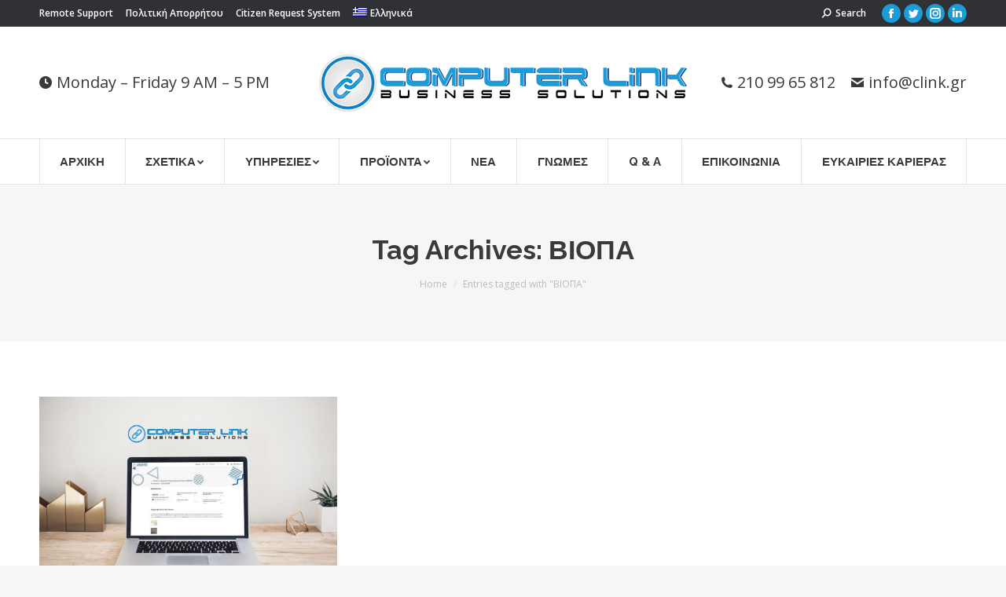

--- FILE ---
content_type: text/html; charset=UTF-8
request_url: https://clink.gr/tag/viopa/
body_size: 12281
content:
<!DOCTYPE html> <!--[if !(IE 6) | !(IE 7) | !(IE 8)  ]><!--><html lang="el" class="no-js"> <!--<![endif]--><head><meta charset="UTF-8" /><meta name="viewport" content="width=device-width, initial-scale=1, maximum-scale=1, user-scalable=0"><meta http-equiv="Expires" content="30"><meta name="theme-color" content="#1b9bd8"/><link rel="profile" href="https://gmpg.org/xfn/11" /> <script type="text/javascript">if (/Android|webOS|iPhone|iPad|iPod|BlackBerry|IEMobile|Opera Mini/i.test(navigator.userAgent)) {
                var originalAddEventListener = EventTarget.prototype.addEventListener,
                    oldWidth = window.innerWidth;

                EventTarget.prototype.addEventListener = function (eventName, eventHandler, useCapture) {
                    if (eventName === "resize") {
                        originalAddEventListener.call(this, eventName, function (event) {
                            if (oldWidth === window.innerWidth) {
                                return;
                            }
                            else if (oldWidth !== window.innerWidth) {
                                oldWidth = window.innerWidth;
                            }
                            if (eventHandler.handleEvent) {
                                eventHandler.handleEvent.call(this, event);
                            }
                            else {
                                eventHandler.call(this, event);
                            };
                        }, useCapture);
                    }
                    else {
                        originalAddEventListener.call(this, eventName, eventHandler, useCapture);
                    };
                };
            };</script> <meta name='robots' content='index, follow, max-image-preview:large, max-snippet:-1, max-video-preview:-1' /><link rel="alternate" hreflang="en" href="https://clink.gr/tag/viopa-en/?lang=en" /><link rel="alternate" hreflang="el" href="https://clink.gr/tag/viopa/" /><link rel="alternate" hreflang="x-default" href="https://clink.gr/tag/viopa/" />  <script data-cfasync="false" data-pagespeed-no-defer>var gtm4wp_datalayer_name = "dataLayer";
	var dataLayer = dataLayer || [];</script> <link media="all" href="https://clink.gr/wp-content/cache/autoptimize/css/autoptimize_2284112f608919c24a89ca7b40973d65.css" rel="stylesheet"><title>ΒΙΟΠΑ Archives - Computer Link</title><link rel="canonical" href="https://clink.gr/tag/viopa/" /><meta property="og:locale" content="el_GR" /><meta property="og:type" content="article" /><meta property="og:title" content="ΒΙΟΠΑ Archives - Computer Link" /><meta property="og:url" content="https://clink.gr/tag/viopa/" /><meta property="og:site_name" content="Computer Link" /><meta name="twitter:card" content="summary_large_image" /> <script type="application/ld+json" class="yoast-schema-graph">{"@context":"https://schema.org","@graph":[{"@type":"CollectionPage","@id":"https://clink.gr/tag/viopa/","url":"https://clink.gr/tag/viopa/","name":"ΒΙΟΠΑ Archives - Computer Link","isPartOf":{"@id":"https://clink.gr/#website"},"primaryImageOfPage":{"@id":"https://clink.gr/tag/viopa/#primaryimage"},"image":{"@id":"https://clink.gr/tag/viopa/#primaryimage"},"thumbnailUrl":"https://clink.gr/wp-content/uploads/2020/04/biopaa-computer-link-news.jpg","breadcrumb":{"@id":"https://clink.gr/tag/viopa/#breadcrumb"},"inLanguage":"el"},{"@type":"ImageObject","inLanguage":"el","@id":"https://clink.gr/tag/viopa/#primaryimage","url":"https://clink.gr/wp-content/uploads/2020/04/biopaa-computer-link-news.jpg","contentUrl":"https://clink.gr/wp-content/uploads/2020/04/biopaa-computer-link-news.jpg","width":1024,"height":768,"caption":"biopaa computer link news"},{"@type":"BreadcrumbList","@id":"https://clink.gr/tag/viopa/#breadcrumb","itemListElement":[{"@type":"ListItem","position":1,"name":"Home","item":"https://clink.gr/"},{"@type":"ListItem","position":2,"name":"ΒΙΟΠΑ"}]},{"@type":"WebSite","@id":"https://clink.gr/#website","url":"https://clink.gr/","name":"Computer Link","description":"Business Solutions","potentialAction":[{"@type":"SearchAction","target":{"@type":"EntryPoint","urlTemplate":"https://clink.gr/?s={search_term_string}"},"query-input":"required name=search_term_string"}],"inLanguage":"el"}]}</script> <link rel='dns-prefetch' href='//maps.googleapis.com' /><link rel='dns-prefetch' href='//fonts.googleapis.com' /><link rel='dns-prefetch' href='//s.w.org' /><link rel="alternate" type="application/rss+xml" title="Ροή RSS &raquo; Computer Link" href="https://clink.gr/feed/" /><link rel="alternate" type="application/rss+xml" title="Κανάλι ετικέτας ΒΙΟΠΑ &raquo; Computer Link" href="https://clink.gr/tag/viopa/feed/" /> <script type="text/javascript">window._wpemojiSettings = {"baseUrl":"https:\/\/s.w.org\/images\/core\/emoji\/13.1.0\/72x72\/","ext":".png","svgUrl":"https:\/\/s.w.org\/images\/core\/emoji\/13.1.0\/svg\/","svgExt":".svg","source":{"concatemoji":"https:\/\/clink.gr\/wp-includes\/js\/wp-emoji-release.min.js?ver=5.9.12"}};
/*! This file is auto-generated */
!function(e,a,t){var n,r,o,i=a.createElement("canvas"),p=i.getContext&&i.getContext("2d");function s(e,t){var a=String.fromCharCode;p.clearRect(0,0,i.width,i.height),p.fillText(a.apply(this,e),0,0);e=i.toDataURL();return p.clearRect(0,0,i.width,i.height),p.fillText(a.apply(this,t),0,0),e===i.toDataURL()}function c(e){var t=a.createElement("script");t.src=e,t.defer=t.type="text/javascript",a.getElementsByTagName("head")[0].appendChild(t)}for(o=Array("flag","emoji"),t.supports={everything:!0,everythingExceptFlag:!0},r=0;r<o.length;r++)t.supports[o[r]]=function(e){if(!p||!p.fillText)return!1;switch(p.textBaseline="top",p.font="600 32px Arial",e){case"flag":return s([127987,65039,8205,9895,65039],[127987,65039,8203,9895,65039])?!1:!s([55356,56826,55356,56819],[55356,56826,8203,55356,56819])&&!s([55356,57332,56128,56423,56128,56418,56128,56421,56128,56430,56128,56423,56128,56447],[55356,57332,8203,56128,56423,8203,56128,56418,8203,56128,56421,8203,56128,56430,8203,56128,56423,8203,56128,56447]);case"emoji":return!s([10084,65039,8205,55357,56613],[10084,65039,8203,55357,56613])}return!1}(o[r]),t.supports.everything=t.supports.everything&&t.supports[o[r]],"flag"!==o[r]&&(t.supports.everythingExceptFlag=t.supports.everythingExceptFlag&&t.supports[o[r]]);t.supports.everythingExceptFlag=t.supports.everythingExceptFlag&&!t.supports.flag,t.DOMReady=!1,t.readyCallback=function(){t.DOMReady=!0},t.supports.everything||(n=function(){t.readyCallback()},a.addEventListener?(a.addEventListener("DOMContentLoaded",n,!1),e.addEventListener("load",n,!1)):(e.attachEvent("onload",n),a.attachEvent("onreadystatechange",function(){"complete"===a.readyState&&t.readyCallback()})),(n=t.source||{}).concatemoji?c(n.concatemoji):n.wpemoji&&n.twemoji&&(c(n.twemoji),c(n.wpemoji)))}(window,document,window._wpemojiSettings);</script> <style type="text/css">img.wp-smiley,
img.emoji {
	display: inline !important;
	border: none !important;
	box-shadow: none !important;
	height: 1em !important;
	width: 1em !important;
	margin: 0 0.07em !important;
	vertical-align: -0.1em !important;
	background: none !important;
	padding: 0 !important;
}</style><style id='rs-plugin-settings-inline-css' type='text/css'>#rs-demo-id {}</style><!--[if lt IE 9]><link rel='stylesheet' id='vc_lte_ie9-css'  href='https://clink.gr/wp-content/plugins/js_composer/assets/css/vc_lte_ie9.min.css?ver=6.0.5' type='text/css' media='screen' /> <![endif]--><link rel='stylesheet' id='dt-web-fonts-css'  href='//fonts.googleapis.com/css?family=Open+Sans%3A400%2C600%2C700%7CRoboto%3A400%2C600%2C700%7CRaleway%3A400%2C600%2C700&#038;ver=7.8.2' type='text/css' media='all' /><style id='dt-main-inline-css' type='text/css'>body #load {
  display: block;
  height: 100%;
  overflow: hidden;
  position: fixed;
  width: 100%;
  z-index: 9901;
  opacity: 1;
  visibility: visible;
  -webkit-transition: all .35s ease-out;
  transition: all .35s ease-out;
}
.load-wrap {
  width: 100%;
  height: 100%;
  background-position: center center;
  background-repeat: no-repeat;
  text-align: center;
}
.load-wrap > svg {
  position: absolute;
  top: 50%;
  left: 50%;
  -ms-transform: translate(-50%,-50%);
  -webkit-transform: translate(-50%,-50%);
  transform: translate(-50%,-50%);
}
#load {
  background-color: rgba(255,255,255,0.9);
}
.uil-default rect:not(.bk) {
  fill: #1b9bd8;
}
.uil-ring > path {
  fill: #1b9bd8;
}
.ring-loader .circle {
  fill: #1b9bd8;
}
.ring-loader .moving-circle {
  fill: #1b9bd8;
}
.uil-hourglass .glass {
  stroke: #1b9bd8;
}
.uil-hourglass .sand {
  fill: #1b9bd8;
}
.spinner-loader .load-wrap {
  background-image: url("data:image/svg+xml,%3Csvg width='75px' height='75px' xmlns='http://www.w3.org/2000/svg' viewBox='0 0 100 100' preserveAspectRatio='xMidYMid' class='uil-default'%3E%3Crect x='0' y='0' width='100' height='100' fill='none' class='bk'%3E%3C/rect%3E%3Crect  x='46.5' y='40' width='7' height='20' rx='5' ry='5' fill='%231b9bd8' transform='rotate(0 50 50) translate(0 -30)'%3E  %3Canimate attributeName='opacity' from='1' to='0' dur='1s' begin='0s' repeatCount='indefinite'/%3E%3C/rect%3E%3Crect  x='46.5' y='40' width='7' height='20' rx='5' ry='5' fill='%231b9bd8' transform='rotate(30 50 50) translate(0 -30)'%3E  %3Canimate attributeName='opacity' from='1' to='0' dur='1s' begin='0.08333333333333333s' repeatCount='indefinite'/%3E%3C/rect%3E%3Crect  x='46.5' y='40' width='7' height='20' rx='5' ry='5' fill='%231b9bd8' transform='rotate(60 50 50) translate(0 -30)'%3E  %3Canimate attributeName='opacity' from='1' to='0' dur='1s' begin='0.16666666666666666s' repeatCount='indefinite'/%3E%3C/rect%3E%3Crect  x='46.5' y='40' width='7' height='20' rx='5' ry='5' fill='%231b9bd8' transform='rotate(90 50 50) translate(0 -30)'%3E  %3Canimate attributeName='opacity' from='1' to='0' dur='1s' begin='0.25s' repeatCount='indefinite'/%3E%3C/rect%3E%3Crect  x='46.5' y='40' width='7' height='20' rx='5' ry='5' fill='%231b9bd8' transform='rotate(120 50 50) translate(0 -30)'%3E  %3Canimate attributeName='opacity' from='1' to='0' dur='1s' begin='0.3333333333333333s' repeatCount='indefinite'/%3E%3C/rect%3E%3Crect  x='46.5' y='40' width='7' height='20' rx='5' ry='5' fill='%231b9bd8' transform='rotate(150 50 50) translate(0 -30)'%3E  %3Canimate attributeName='opacity' from='1' to='0' dur='1s' begin='0.4166666666666667s' repeatCount='indefinite'/%3E%3C/rect%3E%3Crect  x='46.5' y='40' width='7' height='20' rx='5' ry='5' fill='%231b9bd8' transform='rotate(180 50 50) translate(0 -30)'%3E  %3Canimate attributeName='opacity' from='1' to='0' dur='1s' begin='0.5s' repeatCount='indefinite'/%3E%3C/rect%3E%3Crect  x='46.5' y='40' width='7' height='20' rx='5' ry='5' fill='%231b9bd8' transform='rotate(210 50 50) translate(0 -30)'%3E  %3Canimate attributeName='opacity' from='1' to='0' dur='1s' begin='0.5833333333333334s' repeatCount='indefinite'/%3E%3C/rect%3E%3Crect  x='46.5' y='40' width='7' height='20' rx='5' ry='5' fill='%231b9bd8' transform='rotate(240 50 50) translate(0 -30)'%3E  %3Canimate attributeName='opacity' from='1' to='0' dur='1s' begin='0.6666666666666666s' repeatCount='indefinite'/%3E%3C/rect%3E%3Crect  x='46.5' y='40' width='7' height='20' rx='5' ry='5' fill='%231b9bd8' transform='rotate(270 50 50) translate(0 -30)'%3E  %3Canimate attributeName='opacity' from='1' to='0' dur='1s' begin='0.75s' repeatCount='indefinite'/%3E%3C/rect%3E%3Crect  x='46.5' y='40' width='7' height='20' rx='5' ry='5' fill='%231b9bd8' transform='rotate(300 50 50) translate(0 -30)'%3E  %3Canimate attributeName='opacity' from='1' to='0' dur='1s' begin='0.8333333333333334s' repeatCount='indefinite'/%3E%3C/rect%3E%3Crect  x='46.5' y='40' width='7' height='20' rx='5' ry='5' fill='%231b9bd8' transform='rotate(330 50 50) translate(0 -30)'%3E  %3Canimate attributeName='opacity' from='1' to='0' dur='1s' begin='0.9166666666666666s' repeatCount='indefinite'/%3E%3C/rect%3E%3C/svg%3E");
}
.ring-loader .load-wrap {
  background-image: url("data:image/svg+xml,%3Csvg xmlns='http://www.w3.org/2000/svg' viewBox='0 0 32 32' width='72' height='72' fill='%231b9bd8'%3E   %3Cpath opacity='.25' d='M16 0 A16 16 0 0 0 16 32 A16 16 0 0 0 16 0 M16 4 A12 12 0 0 1 16 28 A12 12 0 0 1 16 4'/%3E   %3Cpath d='M16 0 A16 16 0 0 1 32 16 L28 16 A12 12 0 0 0 16 4z'%3E     %3CanimateTransform attributeName='transform' type='rotate' from='0 16 16' to='360 16 16' dur='0.8s' repeatCount='indefinite' /%3E   %3C/path%3E %3C/svg%3E");
}
.hourglass-loader .load-wrap {
  background-image: url("data:image/svg+xml,%3Csvg xmlns='http://www.w3.org/2000/svg' viewBox='0 0 32 32' width='72' height='72' fill='%231b9bd8'%3E   %3Cpath transform='translate(2)' d='M0 12 V20 H4 V12z'%3E      %3Canimate attributeName='d' values='M0 12 V20 H4 V12z; M0 4 V28 H4 V4z; M0 12 V20 H4 V12z; M0 12 V20 H4 V12z' dur='1.2s' repeatCount='indefinite' begin='0' keytimes='0;.2;.5;1' keySplines='0.2 0.2 0.4 0.8;0.2 0.6 0.4 0.8;0.2 0.8 0.4 0.8' calcMode='spline'  /%3E   %3C/path%3E   %3Cpath transform='translate(8)' d='M0 12 V20 H4 V12z'%3E     %3Canimate attributeName='d' values='M0 12 V20 H4 V12z; M0 4 V28 H4 V4z; M0 12 V20 H4 V12z; M0 12 V20 H4 V12z' dur='1.2s' repeatCount='indefinite' begin='0.2' keytimes='0;.2;.5;1' keySplines='0.2 0.2 0.4 0.8;0.2 0.6 0.4 0.8;0.2 0.8 0.4 0.8' calcMode='spline'  /%3E   %3C/path%3E   %3Cpath transform='translate(14)' d='M0 12 V20 H4 V12z'%3E     %3Canimate attributeName='d' values='M0 12 V20 H4 V12z; M0 4 V28 H4 V4z; M0 12 V20 H4 V12z; M0 12 V20 H4 V12z' dur='1.2s' repeatCount='indefinite' begin='0.4' keytimes='0;.2;.5;1' keySplines='0.2 0.2 0.4 0.8;0.2 0.6 0.4 0.8;0.2 0.8 0.4 0.8' calcMode='spline' /%3E   %3C/path%3E   %3Cpath transform='translate(20)' d='M0 12 V20 H4 V12z'%3E     %3Canimate attributeName='d' values='M0 12 V20 H4 V12z; M0 4 V28 H4 V4z; M0 12 V20 H4 V12z; M0 12 V20 H4 V12z' dur='1.2s' repeatCount='indefinite' begin='0.6' keytimes='0;.2;.5;1' keySplines='0.2 0.2 0.4 0.8;0.2 0.6 0.4 0.8;0.2 0.8 0.4 0.8' calcMode='spline' /%3E   %3C/path%3E   %3Cpath transform='translate(26)' d='M0 12 V20 H4 V12z'%3E     %3Canimate attributeName='d' values='M0 12 V20 H4 V12z; M0 4 V28 H4 V4z; M0 12 V20 H4 V12z; M0 12 V20 H4 V12z' dur='1.2s' repeatCount='indefinite' begin='0.8' keytimes='0;.2;.5;1' keySplines='0.2 0.2 0.4 0.8;0.2 0.6 0.4 0.8;0.2 0.8 0.4 0.8' calcMode='spline' /%3E   %3C/path%3E %3C/svg%3E");
}</style><link rel='stylesheet' id='dt-fontello-css'  href='https://clink.gr/wp-content/themes/dt-the7/fonts/fontello/css/fontello.min.css?ver=7.8.2' type='text/css' media='all' /><link rel='stylesheet' id='ultimate-selected-google-fonts-style-css'  href='https://fonts.googleapis.com/css?family=Raleway:normal,700&#038;subset=latin-ext,latin' type='text/css' media='all' /> <script type='text/javascript' id='wpml-cookie-js-extra'>var wpml_cookies = {"wp-wpml_current_language":{"value":"el","expires":1,"path":"\/"}};
var wpml_cookies = {"wp-wpml_current_language":{"value":"el","expires":1,"path":"\/"}};</script> <script type='text/javascript' id='layerslider-greensock-js-extra'>var LS_Meta = {"v":"6.8.4"};</script> <script type='text/javascript' id='dt-above-fold-js-extra'>var dtLocal = {"themeUrl":"https:\/\/clink.gr\/wp-content\/themes\/dt-the7","passText":"To view this protected post, enter the password below:","moreButtonText":{"loading":"Loading...","loadMore":"Load more"},"postID":"16978","ajaxurl":"https:\/\/clink.gr\/wp-admin\/admin-ajax.php","REST":{"baseUrl":"https:\/\/clink.gr\/wp-json\/the7\/v1","endpoints":{"sendMail":"\/send-mail"}},"contactMessages":{"required":"One or more fields have an error. Please check and try again.","terms":"Please accept the privacy policy.","fillTheCaptchaError":"Please, fill the captcha."},"captchaSiteKey":"","ajaxNonce":"6cc6cf24f9","pageData":{"type":"archive","template":"archive","layout":"masonry"},"themeSettings":{"smoothScroll":"off","lazyLoading":false,"accentColor":{"mode":"solid","color":"#1b9bd8"},"desktopHeader":{"height":200},"floatingHeader":{"showAfter":240,"showMenu":true,"height":60,"logo":{"showLogo":false,"html":"","url":"https:\/\/clink.gr\/"}},"topLine":{"floatingTopLine":{"logo":{"showLogo":false,"html":""}}},"mobileHeader":{"firstSwitchPoint":950,"secondSwitchPoint":650,"firstSwitchPointHeight":80,"secondSwitchPointHeight":60},"stickyMobileHeaderFirstSwitch":{"logo":{"html":"<img class=\" preload-me\" src=\"https:\/\/clink.gr\/wp-content\/uploads\/2017\/12\/clink_logo-min.png\" srcset=\"https:\/\/clink.gr\/wp-content\/uploads\/2017\/12\/clink_logo-min.png 468w, https:\/\/clink.gr\/wp-content\/uploads\/2017\/12\/clinkLogoRetina-min.png 936w\" width=\"468\" height=\"73\"   sizes=\"468px\" alt=\"Computer Link\" \/>"}},"stickyMobileHeaderSecondSwitch":{"logo":{"html":"<img class=\" preload-me\" src=\"https:\/\/clink.gr\/wp-content\/uploads\/2017\/12\/clinkLogoMobile-min.png\" srcset=\"https:\/\/clink.gr\/wp-content\/uploads\/2017\/12\/clinkLogoMobile-min.png 42w, https:\/\/clink.gr\/wp-content\/uploads\/2017\/12\/clinkLogoMobileRetina-min.png 84w\" width=\"42\" height=\"42\"   sizes=\"42px\" alt=\"Computer Link\" \/>"}},"content":{"textColor":"#595959","headerColor":"#3a3a3a"},"sidebar":{"switchPoint":970},"boxedWidth":"1280px","stripes":{"stripe1":{"textColor":"#7e7e7e","headerColor":"#3a3a3a"},"stripe2":{"textColor":"#999d9f","headerColor":"#ffffff"},"stripe3":{"textColor":"#3a3a3a","headerColor":"#3a3a3a"}}},"VCMobileScreenWidth":"768"};
var dtShare = {"shareButtonText":{"facebook":"Share on Facebook","twitter":"Tweet","pinterest":"Pin it","linkedin":"Share on Linkedin","whatsapp":"Share on Whatsapp"},"overlayOpacity":"85"};</script> <script type='text/javascript' src='https://maps.googleapis.com/maps/api/js?key=AIzaSyCETEwOArtXBUIvyrkcVmS7DZIWGf4UVU4' id='googleapis-js'></script> <meta name="generator" content="Powered by LayerSlider 6.8.4 - Multi-Purpose, Responsive, Parallax, Mobile-Friendly Slider Plugin for WordPress." /><link rel="https://api.w.org/" href="https://clink.gr/wp-json/" /><link rel="alternate" type="application/json" href="https://clink.gr/wp-json/wp/v2/tags/139" /><link rel="EditURI" type="application/rsd+xml" title="RSD" href="https://clink.gr/xmlrpc.php?rsd" /><link rel="wlwmanifest" type="application/wlwmanifest+xml" href="https://clink.gr/wp-includes/wlwmanifest.xml" /><meta name="generator" content="WordPress 5.9.12" /><meta name="generator" content="WPML ver:4.6.13 stt:1,13;" /><style type="text/css">.ctl-bullets-container {
                display: block;
                position: fixed;
                right: 0;
                height: 100%;
                z-index: 1049;
                font-weight: normal;
                height: 70vh;
                overflow-x: hidden;
                overflow-y: auto;
                margin: 15vh auto;
            }</style>
 <script data-cfasync="false" data-pagespeed-no-defer>var dataLayer_content = {"pagePostType":"post","pagePostType2":"tag-post"};
	dataLayer.push( dataLayer_content );</script> <script data-cfasync="false">(function(w,d,s,l,i){w[l]=w[l]||[];w[l].push({'gtm.start':
new Date().getTime(),event:'gtm.js'});var f=d.getElementsByTagName(s)[0],
j=d.createElement(s),dl=l!='dataLayer'?'&l='+l:'';j.async=true;j.src=
'//www.googletagmanager.com/gtm.js?id='+i+dl;f.parentNode.insertBefore(j,f);
})(window,document,'script','dataLayer','GTM-T3W2H6C');</script> <meta name="generator" content="Powered by WPBakery Page Builder - drag and drop page builder for WordPress."/><meta name="generator" content="Powered by Slider Revolution 5.4.8.3 - responsive, Mobile-Friendly Slider Plugin for WordPress with comfortable drag and drop interface." /> <script type="text/javascript">document.addEventListener("DOMContentLoaded", function(event) { 
	var load = document.getElementById("load");
	if(!load.classList.contains('loader-removed')){
		var removeLoading = setTimeout(function() {
			load.className += " loader-removed";
		}, 300);
	}
});</script> <link rel="icon" href="https://clink.gr/wp-content/uploads/2017/12/clinkFavIcon-min.png" type="image/png" sizes="16x16"/><link rel="icon" href="https://clink.gr/wp-content/uploads/2017/12/clinkFavIconRetina-min.png" type="image/png" sizes="32x32"/><script type="text/javascript">function setREVStartSize(e){									
						try{ e.c=jQuery(e.c);var i=jQuery(window).width(),t=9999,r=0,n=0,l=0,f=0,s=0,h=0;
							if(e.responsiveLevels&&(jQuery.each(e.responsiveLevels,function(e,f){f>i&&(t=r=f,l=e),i>f&&f>r&&(r=f,n=e)}),t>r&&(l=n)),f=e.gridheight[l]||e.gridheight[0]||e.gridheight,s=e.gridwidth[l]||e.gridwidth[0]||e.gridwidth,h=i/s,h=h>1?1:h,f=Math.round(h*f),"fullscreen"==e.sliderLayout){var u=(e.c.width(),jQuery(window).height());if(void 0!=e.fullScreenOffsetContainer){var c=e.fullScreenOffsetContainer.split(",");if (c) jQuery.each(c,function(e,i){u=jQuery(i).length>0?u-jQuery(i).outerHeight(!0):u}),e.fullScreenOffset.split("%").length>1&&void 0!=e.fullScreenOffset&&e.fullScreenOffset.length>0?u-=jQuery(window).height()*parseInt(e.fullScreenOffset,0)/100:void 0!=e.fullScreenOffset&&e.fullScreenOffset.length>0&&(u-=parseInt(e.fullScreenOffset,0))}f=u}else void 0!=e.minHeight&&f<e.minHeight&&(f=e.minHeight);e.c.closest(".rev_slider_wrapper").css({height:f})					
						}catch(d){console.log("Failure at Presize of Slider:"+d)}						
					};</script> <style type="text/css" id="wp-custom-css">.awsm_job_openings-template-default #sidebar{
	display: none;
}

.awsm_job_openings-template-default .wf-container-main{
	display: block !important;
}

.espa-logo-fixed {
    position: fixed;
    bottom: 20px;
    left: 20px;
    opacity: .8;
    z-index: 2000;
    max-width: 420px;
}

.espa-logo-fixed img{
	max-width: 100%;
}

.cool-timeline .timeline-post .timeline-content .content-details p {
    margin: 4px 0 !important;
}</style><noscript><style>.wpb_animate_when_almost_visible { opacity: 1; }</style></noscript><style id='the7-custom-inline-css' type='text/css'>.header-link{
	color:#3a3a3a;
	text-decoration: none;
}</style></head><body class="archive tag tag-viopa tag-139 wp-embed-responsive cooltimeline-body the7-core-ver-2.2.0 layout-masonry description-under-image dt-responsive-on srcset-enabled btn-3d custom-btn-color custom-btn-hover-color phantom-slide phantom-line-decoration phantom-logo-off floating-mobile-menu-icon top-header first-switch-logo-left first-switch-menu-right second-switch-logo-left second-switch-menu-right right-mobile-menu layzr-loading-on no-avatars popup-message-style dt-fa-compatibility the7-ver-7.8.2 wpb-js-composer js-comp-ver-6.0.5 vc_responsive"><div id="load" class="spinner-loader"><div class="load-wrap"></div></div><div id="page" > <a class="skip-link screen-reader-text" href="#content">Skip to content</a><div class="masthead classic-header justify full-width-line logo-center widgets full-height dividers surround line-decoration small-mobile-menu-icon mobile-menu-icon-bg-on dt-parent-menu-clickable show-mobile-logo"  role="banner"><div class="top-bar top-bar-line-hide"><div class="top-bar-bg" ></div><div class="left-widgets mini-widgets"><div class="mini-nav show-on-desktop in-top-bar-left hide-on-second-switch list-type-menu select-type-menu-first-switch select-type-menu-second-switch"><ul id="top-menu"><li class="menu-item menu-item-type-custom menu-item-object-custom menu-item-17606 first"><a href='/support' target='_blank' data-level='1'><span class="menu-item-text"><span class="menu-text">Remote Support</span></span></a></li><li class="menu-item menu-item-type-post_type menu-item-object-page menu-item-16790"><a href='https://clink.gr/politiki-aporritoy/' data-level='1'><span class="menu-item-text"><span class="menu-text">Πολιτική Απορρήτου</span></span></a></li><li class="menu-item menu-item-type-custom menu-item-object-custom menu-item-15726"><a href='http://www.citizenrequest.gr/?lang=en' target='_blank' data-level='1'><span class="menu-item-text"><span class="menu-text">Citizen Request System</span></span></a></li><li class="menu-item wpml-ls-slot-52 wpml-ls-item wpml-ls-item-el wpml-ls-current-language wpml-ls-menu-item wpml-ls-last-item menu-item-type-wpml_ls_menu_item menu-item-object-wpml_ls_menu_item menu-item-has-children menu-item-wpml-ls-52-el has-children"><a href='https://clink.gr/tag/viopa/' title='Ελληνικά' data-level='1'><span class="menu-item-text"><span class="menu-text"><img
 class="wpml-ls-flag"
 src="https://clink.gr/wp-content/plugins/sitepress-multilingual-cms/res/flags/el.png"
 alt="" 
 /><span class="wpml-ls-native" lang="el">Ελληνικά</span></span></span></a><ul class="mini-sub-nav"><li class="menu-item wpml-ls-slot-52 wpml-ls-item wpml-ls-item-en wpml-ls-menu-item wpml-ls-first-item menu-item-type-wpml_ls_menu_item menu-item-object-wpml_ls_menu_item menu-item-wpml-ls-52-en first"><a href='https://clink.gr/tag/viopa-en/?lang=en' title='Αγγλικά' data-level='2'><span class="menu-item-text"><span class="menu-text"><img
 class="wpml-ls-flag"
 src="https://clink.gr/wp-content/plugins/sitepress-multilingual-cms/res/flags/en.png"
 alt="" 
 /><span class="wpml-ls-native" lang="en">English</span><span class="wpml-ls-display"><span class="wpml-ls-bracket"> (</span>Αγγλικά<span class="wpml-ls-bracket">)</span></span></span></span></a></li></ul></li></ul></div></div><div class="right-widgets mini-widgets"><div class="mini-search show-on-desktop in-top-bar-right near-logo-second-switch popup-search custom-icon"><form class="searchform mini-widget-searchform" role="search" method="get" action="https://clink.gr/"> <a href="#go" class="submit"><em class=" mw-icon the7-mw-icon-search-bold"></em><span>Search</span></a><div class="popup-search-wrap"> <input type="text" id="the7-micro-widget-search" title="Αναζήτηση:" aria-label="Αναζήτηση:"  class="field searchform-s" name="s" value="" placeholder="Type and hit enter …"/> <a href="#go" class="search-icon"><em class="the7-mw-icon-search-bold"></em><span style="font-size:0px !important;">Search</span></a></div> <input type="hidden" name="lang" value="el"/> <input type="submit" class="assistive-text searchsubmit" value="Go!"/></form></div><div class="soc-ico show-on-desktop in-top-bar-right in-menu-second-switch accent-bg disabled-border border-off hover-disabled-bg hover-disabled-border  hover-border-off"><a title="Facebook" href="https://www.facebook.com/ComputerLink.LTD/" target="_blank" class="facebook"><span class="soc-font-icon"></span><span class="screen-reader-text">Facebook</span></a><a title="Twitter" href="twitter.com/clink_gr?lang=en" target="_blank" class="twitter"><span class="soc-font-icon"></span><span class="screen-reader-text">Twitter</span></a><a title="Instagram" href="https://www.instagram.com/computerlink.ltd/" target="_blank" class="instagram"><span class="soc-font-icon"></span><span class="screen-reader-text">Instagram</span></a><a title="Linkedin" href="https://www.linkedin.com/company/computer-link-ltd" target="_blank" class="linkedin"><span class="soc-font-icon"></span><span class="screen-reader-text">Linkedin</span></a></div></div></div><header class="header-bar"><div class="branding"><div id="site-title" class="assistive-text">Computer Link</div><div id="site-description" class="assistive-text">Business Solutions</div> <a class="" href="https://clink.gr/"><img class=" preload-me" src="https://clink.gr/wp-content/uploads/2017/12/clink_logo-min.png" srcset="https://clink.gr/wp-content/uploads/2017/12/clink_logo-min.png 468w, https://clink.gr/wp-content/uploads/2017/12/clinkLogoRetina-min.png 936w" width="468" height="73"   sizes="468px" alt="Computer Link" /><img class="mobile-logo preload-me" src="https://clink.gr/wp-content/uploads/2017/12/clinkLogoMobile-min.png" srcset="https://clink.gr/wp-content/uploads/2017/12/clinkLogoMobile-min.png 42w, https://clink.gr/wp-content/uploads/2017/12/clinkLogoMobileRetina-min.png 84w" width="42" height="42"   sizes="42px" alt="Computer Link" /></a><div class="mini-widgets"><span class="mini-contacts clock show-on-desktop in-menu-first-switch in-menu-second-switch"><em class=" the7-mw-icon-clock-bold"></em>Monday  – Friday 9 AM – 5 PM</span></div><div class="mini-widgets"><span class="mini-contacts phone show-on-desktop in-menu-first-switch in-menu-second-switch"><em class=" the7-mw-icon-phone-bold"></em><a href="tel:00302109965812" class="header-link">210 99 65 812</a></span><span class="mini-contacts email show-on-desktop in-menu-first-switch in-menu-second-switch"><em class=" the7-mw-icon-mail-bold"></em><a href="/cdn-cgi/l/email-protection#84edeae2ebc4e7e8edeaefaae3f6" class="header-link"><span class="__cf_email__" data-cfemail="ddb4b3bbb29dbeb1b4b3b6f3baaf">[email&#160;protected]</span></a></span></div></div><nav class="navigation"><ul id="primary-menu" class="main-nav bg-outline-decoration hover-bg-decoration hover-line-decoration active-bg-decoration active-line-decoration level-arrows-on" role="navigation"><li class="menu-item menu-item-type-post_type menu-item-object-post menu-item-home menu-item-15953 first"><a href='https://clink.gr/' data-level='1'><span class="menu-item-text"><span class="menu-text">Αρχικη</span></span></a></li><li class="menu-item menu-item-type-custom menu-item-object-custom menu-item-has-children menu-item-15731 has-children"><a data-level='1'><span class="menu-item-text"><span class="menu-text">Σχετικα</span></span></a><ul class="sub-nav level-arrows-on"><li class="menu-item menu-item-type-post_type menu-item-object-page menu-item-15728 first"><a href='https://clink.gr/etairia/' data-level='2'><span class="menu-item-text"><span class="menu-text">Εταιρία</span></span></a></li><li class="menu-item menu-item-type-post_type menu-item-object-page menu-item-16338"><a href='https://clink.gr/etairia/istoria/' data-level='2'><span class="menu-item-text"><span class="menu-text">Ιστορία</span></span></a></li><li class="menu-item menu-item-type-post_type menu-item-object-page menu-item-16900"><a href='https://clink.gr/etairia/etairiko-profil/' data-level='2'><span class="menu-item-text"><span class="menu-text">Εταιρικό Προφίλ</span></span></a></li><li class="menu-item menu-item-type-post_type menu-item-object-post menu-item-15965"><a href='https://clink.gr/etairia/pelates/' data-level='2'><span class="menu-item-text"><span class="menu-text">Πελάτες</span></span></a></li><li class="menu-item menu-item-type-post_type menu-item-object-post menu-item-15764"><a href='https://clink.gr/erga/' data-level='2'><span class="menu-item-text"><span class="menu-text">Portfolio</span></span></a></li></ul></li><li class="menu-item menu-item-type-custom menu-item-object-custom menu-item-has-children menu-item-15729 has-children"><a data-level='1'><span class="menu-item-text"><span class="menu-text">Υπηρεσιες</span></span></a><ul class="sub-nav level-arrows-on"><li class="menu-item menu-item-type-post_type menu-item-object-post menu-item-15778 first"><a href='https://clink.gr/ypiresies/diacheirisi-epicheirisiakon-poron-erp/' data-level='2'><span class="menu-item-text"><span class="menu-text">Διαχείριση Επιχειρησιακών Πόρων (ERP)</span></span></a></li><li class="menu-item menu-item-type-post_type menu-item-object-post menu-item-15803"><a href='https://clink.gr/ypiresies/diacheirisi-pelateiakon-scheseon-crm/' data-level='2'><span class="menu-item-text"><span class="menu-text">Διαχείριση Πελατειακών Σχέσεων (CRM)</span></span></a></li><li class="menu-item menu-item-type-post_type menu-item-object-post menu-item-15825"><a href='https://clink.gr/ypiresies/ypostirixi-it/' data-level='2'><span class="menu-item-text"><span class="menu-text">Υποστήριξη IT</span></span></a></li><li class="menu-item menu-item-type-post_type menu-item-object-page menu-item-17499"><a href='https://clink.gr/ypiresies/axiologisi-asfaleias-it-ypodomon-vapt/' data-level='2'><span class="menu-item-text"><span class="menu-text">Αξιολόγηση ασφάλειας ΙΤ Υποδομών (VAPT)</span></span></a></li><li class="menu-item menu-item-type-post_type menu-item-object-post menu-item-15805"><a href='https://clink.gr/ypiresies/aytomatopoiisi-poliseon-sfa/' data-level='2'><span class="menu-item-text"><span class="menu-text">Αυτοματοποίηση Πωλήσεων (SFA)</span></span></a></li><li class="menu-item menu-item-type-post_type menu-item-object-post menu-item-15821"><a href='https://clink.gr/ypiresies/diacheirisi-apothikeytikon-choron-wms/' data-level='2'><span class="menu-item-text"><span class="menu-text">Διαχείριση Αποθηκευτικών Χώρων (WMS)</span></span></a></li><li class="menu-item menu-item-type-post_type menu-item-object-post menu-item-15808"><a href='https://clink.gr/ypiresies/mobile-service/' data-level='2'><span class="menu-item-text"><span class="menu-text">Mobile Service</span></span></a></li><li class="menu-item menu-item-type-post_type menu-item-object-post menu-item-15811"><a href='https://clink.gr/ypiresies/ilektroniko-katastima-chondrikis-b2b/' data-level='2'><span class="menu-item-text"><span class="menu-text">Ηλεκτρονικό Κατάστημα Χονδρικής B2B</span></span></a></li><li class="menu-item menu-item-type-post_type menu-item-object-post menu-item-15814"><a href='https://clink.gr/ypiresies/ilektroniko-katastima-lianikis-b2c/' data-level='2'><span class="menu-item-text"><span class="menu-text">Ηλεκτρονικό Κατάστημα Λιανικής B2C</span></span></a></li><li class="menu-item menu-item-type-post_type menu-item-object-post menu-item-15817"><a href='https://clink.gr/ypiresies/kataskeyi-istoselidon/' data-level='2'><span class="menu-item-text"><span class="menu-text">Κατασκευή Iστοσελίδων</span></span></a></li><li class="menu-item menu-item-type-post_type menu-item-object-post menu-item-15841"><a href='https://clink.gr/ypiresies/ip-tilefonia/' data-level='2'><span class="menu-item-text"><span class="menu-text">IP Τηλεφωνία</span></span></a></li><li class="menu-item menu-item-type-post_type menu-item-object-page menu-item-17515"><a href='https://clink.gr/ypiresies/it-gdpr-consulting/' data-level='2'><span class="menu-item-text"><span class="menu-text">ΙΤ GDPR Consulting</span></span></a></li><li class="menu-item menu-item-type-post_type menu-item-object-post menu-item-15830"><a href='https://clink.gr/ypiresies/ypodomes-asfaleias/' data-level='2'><span class="menu-item-text"><span class="menu-text">Υποδομές Ασφαλείας</span></span></a></li><li class="menu-item menu-item-type-post_type menu-item-object-post menu-item-15838"><a href='https://clink.gr/ypiresies/diacheirisi-anthropinoy-dynamikoy-hrm/' data-level='2'><span class="menu-item-text"><span class="menu-text">Διαχείριση Ανθρώπινου Δυναμικού (HRM)</span></span></a></li><li class="menu-item menu-item-type-post_type menu-item-object-post menu-item-15835"><a href='https://clink.gr/ypiresies/diacheirisi-logistikon-grafeion/' data-level='2'><span class="menu-item-text"><span class="menu-text">Διαχείριση Λογιστικών Γραφείων</span></span></a></li><li class="menu-item menu-item-type-post_type menu-item-object-page menu-item-16359"><a href='https://clink.gr/ypiresies/olokliromena-systimata/' data-level='2'><span class="menu-item-text"><span class="menu-text">Ολοκληρωμένα Συστήματα</span></span></a></li><li class="menu-item menu-item-type-post_type menu-item-object-page menu-item-16737"><a href='https://clink.gr/ypiresies/episkeyes-hardware/' data-level='2'><span class="menu-item-text"><span class="menu-text">Επισκευές Hardware</span></span></a></li></ul></li><li class="menu-item menu-item-type-custom menu-item-object-custom menu-item-has-children menu-item-15730 has-children"><a data-level='1'><span class="menu-item-text"><span class="menu-text">Προϊοντα</span></span></a><ul class="sub-nav level-arrows-on"><li class="menu-item menu-item-type-post_type menu-item-object-post menu-item-15854 first"><a href='https://clink.gr/proionta/ta-proionta-mas/' data-level='2'><span class="menu-item-text"><span class="menu-text">Τα Προϊόντα Μας</span></span></a></li><li class="menu-item menu-item-type-post_type menu-item-object-post menu-item-15850"><a href='https://clink.gr/proionta/erps/' data-level='2'><span class="menu-item-text"><span class="menu-text">ERPs</span></span></a></li><li class="menu-item menu-item-type-post_type menu-item-object-post menu-item-15851"><a href='https://clink.gr/proionta/crms/' data-level='2'><span class="menu-item-text"><span class="menu-text">CRMs</span></span></a></li><li class="menu-item menu-item-type-post_type menu-item-object-post menu-item-15857"><a href='https://clink.gr/proionta/syskeyes-asfaleias/' data-level='2'><span class="menu-item-text"><span class="menu-text">Συσκευές Ασφαλείας</span></span></a></li><li class="menu-item menu-item-type-post_type menu-item-object-post menu-item-15860"><a href='https://clink.gr/proionta/lyseis-backup/' data-level='2'><span class="menu-item-text"><span class="menu-text">Λύσεις Backup</span></span></a></li><li class="menu-item menu-item-type-post_type menu-item-object-post menu-item-15863"><a href='https://clink.gr/proionta/diktyaka/' data-level='2'><span class="menu-item-text"><span class="menu-text">Δικτυακά</span></span></a></li><li class="menu-item menu-item-type-post_type menu-item-object-page menu-item-16396"><a href='https://clink.gr/proionta/proionta-microsoft-cloud-business/' data-level='2'><span class="menu-item-text"><span class="menu-text">Προϊόντα Microsoft Cloud Business</span></span></a></li></ul></li><li class="menu-item menu-item-type-post_type menu-item-object-post menu-item-15931"><a href='https://clink.gr/nea/' data-level='1'><span class="menu-item-text"><span class="menu-text">Νεα</span></span></a></li><li class="menu-item menu-item-type-post_type menu-item-object-post menu-item-15763"><a href='https://clink.gr/gnomes/' data-level='1'><span class="menu-item-text"><span class="menu-text">Γνωμες</span></span></a></li><li class="menu-item menu-item-type-post_type menu-item-object-post menu-item-15739"><a href='https://clink.gr/q-a/' data-level='1'><span class="menu-item-text"><span class="menu-text">Q &#038; A</span></span></a></li><li class="menu-item menu-item-type-post_type menu-item-object-post menu-item-15738"><a href='https://clink.gr/epikoinonia/' data-level='1'><span class="menu-item-text"><span class="menu-text">Επικοινωνια</span></span></a></li><li class="menu-item menu-item-type-post_type menu-item-object-page menu-item-17095"><a href='https://clink.gr/efkairies-karieras/' data-level='1'><span class="menu-item-text"><span class="menu-text">Ευκαιριες Καριερας</span></span></a></li></ul></nav></header></div><div class='dt-close-mobile-menu-icon'><span></span></div><div class='dt-mobile-header'><ul id="mobile-menu" class="mobile-main-nav" role="navigation"><li class="menu-item menu-item-type-post_type menu-item-object-post menu-item-home menu-item-16563 first"><a href='https://clink.gr/' data-level='1'><span class="menu-item-text"><span class="menu-text">Αρχικη</span></span></a></li><li class="menu-item menu-item-type-custom menu-item-object-custom menu-item-has-children menu-item-16564 has-children"><a data-level='1'><span class="menu-item-text"><span class="menu-text">Σχετικα</span></span></a><ul class="sub-nav level-arrows-on"><li class="menu-item menu-item-type-post_type menu-item-object-page menu-item-16565 first"><a href='https://clink.gr/etairia/' data-level='2'><span class="menu-item-text"><span class="menu-text">Εταιρία</span></span></a></li><li class="menu-item menu-item-type-post_type menu-item-object-page menu-item-16566"><a href='https://clink.gr/etairia/istoria/' data-level='2'><span class="menu-item-text"><span class="menu-text">Ιστορία</span></span></a></li><li class="menu-item menu-item-type-post_type menu-item-object-post menu-item-16567"><a href='https://clink.gr/etairia/pelates/' data-level='2'><span class="menu-item-text"><span class="menu-text">Πελάτες</span></span></a></li><li class="menu-item menu-item-type-post_type menu-item-object-post menu-item-16568"><a href='https://clink.gr/erga/' data-level='2'><span class="menu-item-text"><span class="menu-text">Portfolio</span></span></a></li></ul></li><li class="menu-item menu-item-type-custom menu-item-object-custom menu-item-has-children menu-item-16569 has-children"><a data-level='1'><span class="menu-item-text"><span class="menu-text">Υπηρεσιες</span></span></a><ul class="sub-nav level-arrows-on"><li class="menu-item menu-item-type-post_type menu-item-object-post menu-item-16570 first"><a href='https://clink.gr/ypiresies/diacheirisi-epicheirisiakon-poron-erp/' data-level='2'><span class="menu-item-text"><span class="menu-text">Διαχείριση Επιχειρησιακών Πόρων (ERP)</span></span></a></li><li class="menu-item menu-item-type-post_type menu-item-object-post menu-item-16571"><a href='https://clink.gr/ypiresies/diacheirisi-pelateiakon-scheseon-crm/' data-level='2'><span class="menu-item-text"><span class="menu-text">Διαχείριση Πελατειακών Σχέσεων (CRM)</span></span></a></li><li class="menu-item menu-item-type-post_type menu-item-object-post menu-item-16572"><a href='https://clink.gr/ypiresies/ypostirixi-it/' data-level='2'><span class="menu-item-text"><span class="menu-text">Υποστήριξη IT</span></span></a></li><li class="menu-item menu-item-type-post_type menu-item-object-post menu-item-16573"><a href='https://clink.gr/ypiresies/aytomatopoiisi-poliseon-sfa/' data-level='2'><span class="menu-item-text"><span class="menu-text">Αυτοματοποίηση Πωλήσεων (SFA)</span></span></a></li><li class="menu-item menu-item-type-post_type menu-item-object-post menu-item-16574"><a href='https://clink.gr/ypiresies/diacheirisi-apothikeytikon-choron-wms/' data-level='2'><span class="menu-item-text"><span class="menu-text">Διαχείριση Αποθηκευτικών Χώρων (WMS)</span></span></a></li><li class="menu-item menu-item-type-post_type menu-item-object-post menu-item-16575"><a href='https://clink.gr/ypiresies/mobile-service/' data-level='2'><span class="menu-item-text"><span class="menu-text">Mobile Service</span></span></a></li><li class="menu-item menu-item-type-post_type menu-item-object-post menu-item-16576"><a href='https://clink.gr/ypiresies/ilektroniko-katastima-chondrikis-b2b/' data-level='2'><span class="menu-item-text"><span class="menu-text">Ηλεκτρονικό Κατάστημα Χονδρικής B2B</span></span></a></li><li class="menu-item menu-item-type-post_type menu-item-object-post menu-item-16577"><a href='https://clink.gr/ypiresies/ilektroniko-katastima-lianikis-b2c/' data-level='2'><span class="menu-item-text"><span class="menu-text">Ηλεκτρονικό Κατάστημα Λιανικής B2C</span></span></a></li><li class="menu-item menu-item-type-post_type menu-item-object-post menu-item-16578"><a href='https://clink.gr/ypiresies/kataskeyi-istoselidon/' data-level='2'><span class="menu-item-text"><span class="menu-text">Κατασκευή Iστοσελίδων</span></span></a></li><li class="menu-item menu-item-type-post_type menu-item-object-post menu-item-16579"><a href='https://clink.gr/ypiresies/ip-tilefonia/' data-level='2'><span class="menu-item-text"><span class="menu-text">IP Τηλεφωνία</span></span></a></li><li class="menu-item menu-item-type-post_type menu-item-object-post menu-item-16580"><a href='https://clink.gr/ypiresies/ypodomes-asfaleias/' data-level='2'><span class="menu-item-text"><span class="menu-text">Υποδομές Ασφαλείας</span></span></a></li><li class="menu-item menu-item-type-post_type menu-item-object-post menu-item-16581"><a href='https://clink.gr/ypiresies/diacheirisi-anthropinoy-dynamikoy-hrm/' data-level='2'><span class="menu-item-text"><span class="menu-text">Διαχείριση Ανθρώπινου Δυναμικού (HRM)</span></span></a></li><li class="menu-item menu-item-type-post_type menu-item-object-post menu-item-16582"><a href='https://clink.gr/ypiresies/diacheirisi-logistikon-grafeion/' data-level='2'><span class="menu-item-text"><span class="menu-text">Διαχείριση Λογιστικών Γραφείων</span></span></a></li><li class="menu-item menu-item-type-post_type menu-item-object-page menu-item-16583"><a href='https://clink.gr/ypiresies/olokliromena-systimata/' data-level='2'><span class="menu-item-text"><span class="menu-text">Ολοκληρωμένα Συστήματα</span></span></a></li><li class="menu-item menu-item-type-post_type menu-item-object-page menu-item-17010"><a href='https://clink.gr/ypiresies/episkeyes-hardware/' data-level='2'><span class="menu-item-text"><span class="menu-text">Επισκευές Hardware</span></span></a></li></ul></li><li class="menu-item menu-item-type-custom menu-item-object-custom menu-item-has-children menu-item-16584 has-children"><a data-level='1'><span class="menu-item-text"><span class="menu-text">Προϊοντα</span></span></a><ul class="sub-nav level-arrows-on"><li class="menu-item menu-item-type-post_type menu-item-object-post menu-item-16585 first"><a href='https://clink.gr/proionta/ta-proionta-mas/' data-level='2'><span class="menu-item-text"><span class="menu-text">Τα Προϊόντα Μας</span></span></a></li><li class="menu-item menu-item-type-post_type menu-item-object-post menu-item-16586"><a href='https://clink.gr/proionta/erps/' data-level='2'><span class="menu-item-text"><span class="menu-text">ERPs</span></span></a></li><li class="menu-item menu-item-type-post_type menu-item-object-post menu-item-16587"><a href='https://clink.gr/proionta/crms/' data-level='2'><span class="menu-item-text"><span class="menu-text">CRMs</span></span></a></li><li class="menu-item menu-item-type-post_type menu-item-object-post menu-item-16588"><a href='https://clink.gr/proionta/syskeyes-asfaleias/' data-level='2'><span class="menu-item-text"><span class="menu-text">Συσκευές Ασφαλείας</span></span></a></li><li class="menu-item menu-item-type-post_type menu-item-object-post menu-item-16589"><a href='https://clink.gr/proionta/lyseis-backup/' data-level='2'><span class="menu-item-text"><span class="menu-text">Λύσεις Backup</span></span></a></li><li class="menu-item menu-item-type-post_type menu-item-object-post menu-item-16590"><a href='https://clink.gr/proionta/diktyaka/' data-level='2'><span class="menu-item-text"><span class="menu-text">Δικτυακά</span></span></a></li><li class="menu-item menu-item-type-post_type menu-item-object-page menu-item-16591"><a href='https://clink.gr/proionta/proionta-microsoft-cloud-business/' data-level='2'><span class="menu-item-text"><span class="menu-text">Προϊόντα Microsoft Cloud Business</span></span></a></li></ul></li><li class="menu-item menu-item-type-post_type menu-item-object-post menu-item-16592"><a href='https://clink.gr/nea/' data-level='1'><span class="menu-item-text"><span class="menu-text">Νεα</span></span></a></li><li class="menu-item menu-item-type-post_type menu-item-object-post menu-item-16593"><a href='https://clink.gr/?page_id=15744' data-level='1'><span class="menu-item-text"><span class="menu-text">Ομαδα</span></span></a></li><li class="menu-item menu-item-type-post_type menu-item-object-post menu-item-16594"><a href='https://clink.gr/gnomes/' data-level='1'><span class="menu-item-text"><span class="menu-text">Γνωμες</span></span></a></li><li class="menu-item menu-item-type-post_type menu-item-object-post menu-item-16595"><a href='https://clink.gr/q-a/' data-level='1'><span class="menu-item-text"><span class="menu-text">Q &#038; A</span></span></a></li><li class="menu-item menu-item-type-post_type menu-item-object-post menu-item-16596"><a href='https://clink.gr/epikoinonia/' data-level='1'><span class="menu-item-text"><span class="menu-text">Επικοινωνια</span></span></a></li><li class="menu-item menu-item-type-post_type menu-item-object-page menu-item-17108"><a href='https://clink.gr/efkairies-karieras/' data-level='1'><span class="menu-item-text"><span class="menu-text">Ευκαιριες Καριερας</span></span></a></li><li class="menu-item wpml-ls-slot-107 wpml-ls-item wpml-ls-item-en wpml-ls-menu-item wpml-ls-first-item menu-item-type-wpml_ls_menu_item menu-item-object-wpml_ls_menu_item menu-item-wpml-ls-107-en"><a href='https://clink.gr/tag/viopa-en/?lang=en' title='Αγγλικά' data-level='1'><span class="menu-item-text"><span class="menu-text"><img
 class="wpml-ls-flag"
 src="https://clink.gr/wp-content/plugins/sitepress-multilingual-cms/res/flags/en.png"
 alt="" 
 /><span class="wpml-ls-native" lang="en">English</span><span class="wpml-ls-display"><span class="wpml-ls-bracket"> (</span>Αγγλικά<span class="wpml-ls-bracket">)</span></span></span></span></a></li><li class="menu-item wpml-ls-slot-107 wpml-ls-item wpml-ls-item-el wpml-ls-current-language wpml-ls-menu-item wpml-ls-last-item menu-item-type-wpml_ls_menu_item menu-item-object-wpml_ls_menu_item menu-item-wpml-ls-107-el"><a href='https://clink.gr/tag/viopa/' title='Ελληνικά' data-level='1'><span class="menu-item-text"><span class="menu-text"><img
 class="wpml-ls-flag"
 src="https://clink.gr/wp-content/plugins/sitepress-multilingual-cms/res/flags/el.png"
 alt="" 
 /><span class="wpml-ls-native" lang="el">Ελληνικά</span></span></span></a></li></ul><div class='mobile-mini-widgets-in-menu'></div></div><div class="page-title title-center solid-bg breadcrumbs-mobile-off page-title-responsive-enabled"><div class="wf-wrap"><div class="page-title-head hgroup"><h1 >Tag Archives: <span>ΒΙΟΠΑ</span></h1></div><div class="page-title-breadcrumbs"><div class="assistive-text">You are here:</div><ol class="breadcrumbs text-small" xmlns:v="http://rdf.data-vocabulary.org/#"><li typeof="v:Breadcrumb"><a rel="v:url" property="v:title" href="https://clink.gr/" title="">Home</a></li><li class="current">Entries tagged with "ΒΙΟΠΑ"</li></ol></div></div></div><div id="main" class="sidebar-none sidebar-divider-vertical"  ><div class="main-gradient"></div><div class="wf-wrap"><div class="wf-container-main"><div id="content" class="content" role="main"><div class="wf-container loading-effect-fade-in iso-container bg-under-post description-under-image content-align-left" data-padding="10px" data-cur-page="1" data-width="320px" data-columns="3"><div class="wf-cell iso-item" data-post-id="16978" data-date="2020-04-22T11:53:20+03:00" data-name="Κατασκευή Forum ΒΙΟΠΑ - Επιχειρισιακό Πάρκο Άνω Λιοσίων"><article class="post post-16978 type-post status-publish format-standard has-post-thumbnail hentry category-58 tag-viopa tag-viopa-liosion tag-epicheirisiako-parko tag-liosion bg-on fullwidth-img description-off"><div class="blog-media wf-td"><p><a href="https://clink.gr/kataskeyi-forum-viopa-epicheirisiako-parko-ano-liosion/" class="alignnone rollover layzr-bg" ><img class="preload-me iso-lazy-load" src="data:image/svg+xml,%3Csvg%20xmlns%3D&#39;http%3A%2F%2Fwww.w3.org%2F2000%2Fsvg&#39;%20viewBox%3D&#39;0%200%20650%20488&#39;%2F%3E" data-src="https://clink.gr/wp-content/uploads/2020/04/biopaa-computer-link-news-650x488.jpg" data-srcset="https://clink.gr/wp-content/uploads/2020/04/biopaa-computer-link-news-650x488.jpg 650w, https://clink.gr/wp-content/uploads/2020/04/biopaa-computer-link-news-1022x768.jpg 1022w" alt="biopaa computer link news" title="biopaa computer link news" width="650" height="488"  /></a></p></div><div class="blog-content wf-td"><h3 class="entry-title"><a href="https://clink.gr/kataskeyi-forum-viopa-epicheirisiako-parko-ano-liosion/" title="Κατασκευή Forum ΒΙΟΠΑ &#8211; Επιχειρισιακό Πάρκο Άνω Λιοσίων" rel="bookmark">Κατασκευή Forum ΒΙΟΠΑ &#8211; Επιχειρισιακό Πάρκο Άνω Λιοσίων</a></h3><div class="entry-meta"><span class="category-link"><a href="https://clink.gr/category/%cf%84%ce%b1-%ce%bd%ce%ad%ce%b1-%ce%bc%ce%b1%cf%82/" >Τα Νέα Μας</a></span><a class="author vcard" href="https://clink.gr/author/thanos/" title="View all posts by thanos" rel="author">By <span class="fn">thanos</span></a><a href="https://clink.gr/2020/04/22/" title="11:53 πμ" class="data-link" rel="bookmark"><time class="entry-date updated" datetime="2020-04-22T11:53:20+03:00">22 Απριλίου, 2020</time></a></div><p>Η εταιρία μας ειναι στην ευχάριστη θέση να ανακοινώσει την ευγενική χορηγία της κατασκευής του Forum του Επιχειρισιακού Πάρκου Ε.Π. (πρώην ΒΙΟΠΑ) Άνω Λιοσίων. To Επιχειρησιακό Πάρκο Ε.Π. (πρώην ΒΙΟΠΑ) Άνω Λιοσίων έχει έκταση 380 στρέμματα. Βρίσκεται Ν.Α. των Άνω Λιοσίων μεταξύ γηπέδου πάλης, προαστιακού σιδηροδρόμου, ΟΔΔΥ και κοιμητηρίου Άνω Λιοσίων. Φιλοξενεί περισσότερες από 115&hellip;</p></div></article></div></div></div></div></div></div><footer id="footer" class="footer solid-bg"><div id="bottom-bar" class="solid-bg logo-left" role="contentinfo"><div class="wf-wrap"><div class="wf-container-bottom"><div id="branding-bottom"><a class="" href="https://clink.gr/"><img class=" preload-me" src="https://clink.gr/wp-content/uploads/2017/12/clinkFooter-min.png" srcset="https://clink.gr/wp-content/uploads/2017/12/clinkFooter-min.png 54w, https://clink.gr/wp-content/uploads/2017/12/clinkFooterRetina-min.png 108w" width="54" height="54"   sizes="54px" alt="Computer Link" /></a></div><div class="wf-float-left"> Copyright © 2023 | All rights reserved.</div><div class="wf-float-right"><div class="mini-nav"><ul id="bottom-menu"><li class="menu-item menu-item-type-custom menu-item-object-custom menu-item-17606 first"><a href='/support' target='_blank' data-level='1'><span class="menu-item-text"><span class="menu-text">Remote Support</span></span></a></li><li class="menu-item menu-item-type-post_type menu-item-object-page menu-item-16790"><a href='https://clink.gr/politiki-aporritoy/' data-level='1'><span class="menu-item-text"><span class="menu-text">Πολιτική Απορρήτου</span></span></a></li><li class="menu-item menu-item-type-custom menu-item-object-custom menu-item-15726"><a href='http://www.citizenrequest.gr/?lang=en' target='_blank' data-level='1'><span class="menu-item-text"><span class="menu-text">Citizen Request System</span></span></a></li><li class="menu-item wpml-ls-slot-52 wpml-ls-item wpml-ls-item-el wpml-ls-current-language wpml-ls-menu-item wpml-ls-last-item menu-item-type-wpml_ls_menu_item menu-item-object-wpml_ls_menu_item menu-item-has-children menu-item-wpml-ls-52-el has-children"><a href='https://clink.gr/tag/viopa/' title='Ελληνικά' data-level='1'><span class="menu-item-text"><span class="menu-text"><img
 class="wpml-ls-flag"
 src="https://clink.gr/wp-content/plugins/sitepress-multilingual-cms/res/flags/el.png"
 alt="" 
 /><span class="wpml-ls-native" lang="el">Ελληνικά</span></span></span></a><ul class="footer-sub-nav level-arrows-on"><li class="menu-item wpml-ls-slot-52 wpml-ls-item wpml-ls-item-en wpml-ls-menu-item wpml-ls-first-item menu-item-type-wpml_ls_menu_item menu-item-object-wpml_ls_menu_item menu-item-wpml-ls-52-en first"><a href='https://clink.gr/tag/viopa-en/?lang=en' title='Αγγλικά' data-level='2'><span class="menu-item-text"><span class="menu-text"><img
 class="wpml-ls-flag"
 src="https://clink.gr/wp-content/plugins/sitepress-multilingual-cms/res/flags/en.png"
 alt="" 
 /><span class="wpml-ls-native" lang="en">English</span><span class="wpml-ls-display"><span class="wpml-ls-bracket"> (</span>Αγγλικά<span class="wpml-ls-bracket">)</span></span></span></span></a></li></ul></li></ul></div></div></div></div></div></footer> <a href="#" class="scroll-top"><span class="screen-reader-text">Go to Top</span></a></div> <script data-cfasync="false" src="/cdn-cgi/scripts/5c5dd728/cloudflare-static/email-decode.min.js"></script><script type='text/javascript' id='awsm-job-scripts-js-extra'>var awsmJobsPublic = {"ajaxurl":"https:\/\/clink.gr\/wp-admin\/admin-ajax.php","is_tax_archive":"","is_search":"","job_id":"0","wp_max_upload_size":"134217728","deep_linking":{"search":true,"spec":true,"pagination":true},"i18n":{"loading_text":"Loading...","form_error_msg":{"general":"\u03a3\u03c6\u03ac\u03bb\u03bc\u03b1 \u03ba\u03b1\u03c4\u03b1\u03c7\u03ce\u03c1\u03b7\u03c3\u03b7\u03c2. \u03a0\u03b1\u03c1\u03b1\u03ba\u03b1\u03bb\u03ce \u03c0\u03c1\u03bf\u03c3\u03c0\u03b1\u03b8\u03ae\u03c3\u03c4\u03b5 \u03be\u03b1\u03bd\u03ac \u03b1\u03c1\u03b3\u03cc\u03c4\u03b5\u03c1\u03b1.","file_validation":"The file you have selected is too large."}},"vendors":{"selectric":true,"jquery_validation":true}};</script> <script defer src="https://clink.gr/wp-content/cache/autoptimize/js/autoptimize_d22b03fce1633a6fe1c615b8068ed476.js"></script><script defer src="https://static.cloudflareinsights.com/beacon.min.js/vcd15cbe7772f49c399c6a5babf22c1241717689176015" integrity="sha512-ZpsOmlRQV6y907TI0dKBHq9Md29nnaEIPlkf84rnaERnq6zvWvPUqr2ft8M1aS28oN72PdrCzSjY4U6VaAw1EQ==" data-cf-beacon='{"version":"2024.11.0","token":"a38228e21c3945c28383cedbdfa7f0ee","r":1,"server_timing":{"name":{"cfCacheStatus":true,"cfEdge":true,"cfExtPri":true,"cfL4":true,"cfOrigin":true,"cfSpeedBrain":true},"location_startswith":null}}' crossorigin="anonymous"></script>
</body></html>